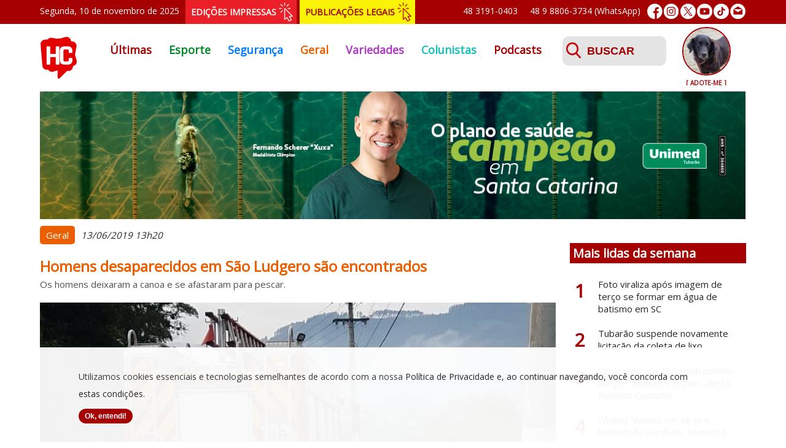

--- FILE ---
content_type: text/html; charset=UTF-8
request_url: https://www.hcnoticias.com.br/geral/28104/homens-desaparecidos-em-sao-ludgero-sao-encontrados
body_size: 6293
content:
<!DOCTYPE html PUBLIC "-//W3C//DTD XHTML 1.0 Transitional//EN" "http://www.w3.org/TR/xhtml1/DTD/xhtml1-transitional.dtd">
<html xmlns="http://www.w3.org/1999/xhtml" xmlns:og="http://ogp.me/ns#">
	<head>
    <meta charset="utf-8">
    <meta http-equiv="Content-Language" content="pt-br">
    <meta http-equiv="X-UA-Compatible" content="IE=edge">
    <meta name="viewport" content="width=device-width, initial-scale=1">
	<meta name="Keywords" content="hcnoticias, hc noticias, hora certa noticias, jornal hc, jornal hora certa, tubarão, amurel, jornalismo, mídia, credibilidade, portal, jornal, notícias, comunicação" />
    <meta name="author" content="Demand Tecnologia - www.demandtecnologia.com.br">
	<link href="https://hcnoticias.com.br/img/favicon.png" rel="shortcut icon" type="image/x-icon" />
		<title>Homens desaparecidos em São Ludgero são encontrados</title>
	<meta name="description" content="Os homens deixaram a canoa e se afastaram para pescar.">
	<meta property="og:title" content="Homens desaparecidos em São Ludgero são encontrados">
	<meta property="og:description" content="Os homens deixaram a canoa e se afastaram para pescar.">
	<meta property="og:url" content="https://hcnoticias.com.br/geral/28104/homens-desaparecidos-em-sao-ludgero-sao-encontrados">
	<meta property="og:site_name" content="Hora Certa Notícias">
	<meta property='og:image' content='https://hcnoticias.com.br/img/noticias/28104/01.jpg'/>
	<link rel="image_src" href="https://hcnoticias.com.br/img/noticias/28104/01.jpg" />
	<meta property="og:type" content="website">
	
	<!-- Custom CSS e JS Online-->
	<link type="text/css" href='https://hcnoticias.com.br/css/jquery.bxslider.css' rel='stylesheet'>
	<!--<link type="text/css" href='https://hcnoticias.com.br/css/menu.css' rel='stylesheet'>-->
	<link type="text/css" href='https://hcnoticias.com.br/css/menu2.css' rel='stylesheet'>
	<link type="text/css" href='https://hcnoticias.com.br/css/prettyPhoto.css' rel='stylesheet'>
	<link type="text/css" href='https://hcnoticias.com.br/css/geral.css?v=26' rel='stylesheet'>
	
	<script type="text/javascript" src="https://hcnoticias.com.br/js/jquery.js"></script>
	<!--<script type="text/javascript" src="https://hcnoticias.com.br/js/menu.js"></script>-->
	<script type="text/javascript" src="https://hcnoticias.com.br/js/jquery.bxslider.js"></script>
	<script type="text/javascript" src="https://hcnoticias.com.br/js/jquery-validate.js"></script>
	<script type="text/javascript" src="https://hcnoticias.com.br/js/jquery-validate-messages.js"></script>
	<script type="text/javascript" src="https://hcnoticias.com.br/js/jquery-mask.js"></script>	
	<script type="text/javascript" src="https://hcnoticias.com.br/js/jquery.prettyPhoto.js"></script>	
	<script type="text/javascript" src="https://hcnoticias.com.br/js/common.js?v=3"></script>
	<script type="text/javascript" src="https://hcnoticias.com.br/js/lazysizes.min.js" async=""></script>
	<!--<script type="text/javascript" src="https://cdn.pushassist.com/account/assets/psa-hcnoticias.js" async></script>-->
	<!--<script type="text/javascript" src="https://hcnoticias.com.br/js/instafeed.min.js"></script>-->
	<!--<script type="text/javascript" src="https://hcnoticias.com.br/js/jquery.fancybox.pack.js"></script>-->
	<!--<script type="text/javascript" src="https://hcnoticias.com.br/js/instagram.js"></script>-->
	<link rel="manifest" href="https://hcnoticias.com.br/manifest.json">
	<script src="https://hcnoticias.com.br/js/OneSignalSDK.js" async="async"></script>
	<script>
	  var OneSignal = window.OneSignal || [];
	  OneSignal.push(function() {
	    OneSignal.init({
	      appId: "aa03881e-ee6b-42dd-94ba-fc6aafb80fb4",
	    });
	  });
	</script>
</head>

<body>
	<!-- Global site tag (gtag.js) - Google Analytics -->
	<script async src="https://www.googletagmanager.com/gtag/js?id=UA-124765127-1"></script>
	<script>
	  window.dataLayer = window.dataLayer || [];
	  function gtag(){dataLayer.push(arguments);}
	  gtag('js', new Date());

	  gtag('config', 'UA-124765127-1');
	</script>
	<div id="fb-root"></div>
	<script async defer crossorigin="anonymous" src="https://connect.facebook.net/pt_BR/sdk.js#xfbml=1&version=v3.3&appId=292129518360222&autoLogAppEvents=1"></script>
	<div id="inicio" class="total">
		<div class="container">
			<div class="barratopo">
				<div class="dataatual">
				Segunda, 10 de novembro de 2025				</div>
				<div class="edicoesimpressas">
					<a href="https://hcnoticias.com.br/edicoes-impressas" title="Edições Impressas">EDIÇÕES IMPRESSAS</a>
				</div>
				<div class="publicacoeslegais">
					<a href="https://hcnoticias.com.br/publicacoes-legais" title="Publicações Legais">PUBLICAÇÕES LEGAIS</a>
				</div>
				<div class="redessociais">
					<a href="https://www.facebook.com/hcnoticiastubarao" target="_blank" title="Facebook"><img src="https://hcnoticias.com.br/img/ico-facebook.png" alt="Facebook"/></a>
					<a href="https://www.instagram.com/hc_noticias" target="_blank" title="Instagram"><img src="https://hcnoticias.com.br/img/ico-instagram.png" alt="Instagram"/></a>
					<a href="https://twitter.com/noticias_hc" target="_blank" title="Twitter"><img src="https://hcnoticias.com.br/img/ico-twitter.png" alt="Twitter"/></a>
					<a href="https://www.youtube.com/channel/UCFCP9mVm8Ae6JoWqpg84HjQ" target="_blank" title="Youtube"><img src="https://hcnoticias.com.br/img/ico-youtube.png" alt="Youtube"/></a>
					<a href="https://www.tiktok.com/@hcnoticias" target="_blank" title="TikTok"><img src="https://hcnoticias.com.br/img/ico-tiktok.png" alt="TikTok"/></a>
					<a href="https://hcnoticias.com.br/fale-conosco" title="Fale Conosco"><img src="https://hcnoticias.com.br/img/ico-email.png" alt="E-mail"/></a>
				</div>
				<!--<div class="sobre"><a href="https://hcnoticias.com.br/sobre" title="Sobre o HC">Sobre o HC</a></div>-->
				<div class="whatsapp"><a href="https://api.whatsapp.com/send?phone=5548988063734&text=Ol%C3%A1..." target="_blank" title="Iniciar uma conversa no WhatsApp">48 9 8806-3734 (WhatsApp)</a></div>
				<div class="telefone">48 3191-0403</div>
			</div>
		</div>
	</div>
	<div class="total">
		<div class="container">	
			<div class="logo"><a href="https://hcnoticias.com.br/" title="Início"><img src="https://hcnoticias.com.br/img/logo.png?v=1" alt="Hora Certa Notícias"/></a></div>
			<div id="menu">	
			  <input class="menu-btn" type="checkbox" id="menu-btn" />
			  <label class="menu-icon" for="menu-btn"><span class="navicon"></span></label>
			  <ul class="menu">
				<li class=""><a style="color:#a50002" href="https://hcnoticias.com.br/" title="Últimas">Últimas</a></li>
									<li class=""><a style="color:#008927" href="https://hcnoticias.com.br/esporte" title="Esporte">Esporte</a></li>
									<li class=""><a style="color:#007bff" href="https://hcnoticias.com.br/seguranca" title="Segurança">Segurança</a></li>
									<li class="active"><a style="color:#eb5f02" href="https://hcnoticias.com.br/geral" title="Geral">Geral</a></li>
									<li class=""><a style="color:#b037c6" href="https://hcnoticias.com.br/variedades" title="Variedades">Variedades</a></li>
									<li class=""><a style="color:#14c0ba" href="https://hcnoticias.com.br/colunistas" title="Colunistas">Colunistas</a></li>
					<li class=""><a style="color:#a50002" href="https://hcnoticias.com.br/podcasts" title="Podcasts">Podcasts</a></li>
					<li class="menusobre"><a style="color:#a50002" href="https://hcnoticias.com.br/sobre" title="Sobre o HC">Sobre o HC</a></li>
			  </ul>
			</div>
			<!--<div id='cssmenu1' class="cssmenu">
				<ul>
					<li class=""><a style="color:#a50002" href="https://hcnoticias.com.br/" title="Últimas">Últimas</a></li>
											<li class=""><a style="color:#008927" href="https://hcnoticias.com.br/esporte" title="Esporte">Esporte</a></li>
											<li class=""><a style="color:#007bff" href="https://hcnoticias.com.br/seguranca" title="Segurança">Segurança</a></li>
											<li class="active"><a style="color:#eb5f02" href="https://hcnoticias.com.br/geral" title="Geral">Geral</a></li>
											<li class=""><a style="color:#b037c6" href="https://hcnoticias.com.br/variedades" title="Variedades">Variedades</a></li>
											<li class=""><a style="color:#14c0ba" href="https://hcnoticias.com.br/colunistas" title="Colunistas">Colunistas</a></li>
				</ul>
			</div>-->
			<div class="busca">
				<form class="form-busca busca" method="post" action="https://hcnoticias.com.br/busca">
					<label>
						<input id="palavrachave" name="palavrachave" placeholder="BUSCAR" class="span10" type="text" value="">
						<span class="msg"></span>
					</label>
					<input type="submit" id="buscar" name="buscar" class="btenviar" value="" />
				</form>
			</div>
			<div class="adocoes">
								<ul class="bxslider banner-adocoes">
										<li>
							<a href="https://hcnoticias.com.br/adocoes" title="Adote Alexandra Imaruí">
								<img data-original="https://hcnoticias.com.br/img/adocoes/adocao_180.jpg" src="https://hcnoticias.com.br/img/adocoes/adocao_180.jpg" alt=""/>
								<span>[ ADOTE-ME ]</span>
							</a>
						</li>
											<li>
							<a href="https://hcnoticias.com.br/adocoes" title="Adote Bruna cuidadora">
								<img data-original="https://hcnoticias.com.br/img/adocoes/adocao_152.jpg" src="https://hcnoticias.com.br/img/adocoes/adocao_152.jpg" alt=""/>
								<span>[ ADOTE-ME ]</span>
							</a>
						</li>
											<li>
							<a href="https://hcnoticias.com.br/adocoes" title="Adote Insta Cães e Gatos de Laguna">
								<img data-original="https://hcnoticias.com.br/img/adocoes/adocao_125.jpg" src="https://hcnoticias.com.br/img/adocoes/adocao_125.jpg" alt=""/>
								<span>[ ADOTE-ME ]</span>
							</a>
						</li>
											<li>
							<a href="https://hcnoticias.com.br/adocoes" title="Adote Insta Cães e Gatos de Laguna">
								<img data-original="https://hcnoticias.com.br/img/adocoes/adocao_127.jpg" src="https://hcnoticias.com.br/img/adocoes/adocao_127.jpg" alt=""/>
								<span>[ ADOTE-ME ]</span>
							</a>
						</li>
											<li>
							<a href="https://hcnoticias.com.br/adocoes" title="Adote Unidade em Vigilância de Zoonoses">
								<img data-original="https://hcnoticias.com.br/img/adocoes/adocao_225.jpg" src="https://hcnoticias.com.br/img/adocoes/adocao_225.jpg" alt=""/>
								<span>[ ADOTE-ME ]</span>
							</a>
						</li>
											<li>
							<a href="https://hcnoticias.com.br/adocoes" title="Adote Adoção por amor">
								<img data-original="https://hcnoticias.com.br/img/adocoes/adocao_221.jpg" src="https://hcnoticias.com.br/img/adocoes/adocao_221.jpg" alt=""/>
								<span>[ ADOTE-ME ]</span>
							</a>
						</li>
											<li>
							<a href="https://hcnoticias.com.br/adocoes" title="Adote Voluntária Causa Animal">
								<img data-original="https://hcnoticias.com.br/img/adocoes/adocao_55.jpg" src="https://hcnoticias.com.br/img/adocoes/adocao_55.jpg" alt=""/>
								<span>[ ADOTE-ME ]</span>
							</a>
						</li>
											<li>
							<a href="https://hcnoticias.com.br/adocoes" title="Adote Mari cuidadora">
								<img data-original="https://hcnoticias.com.br/img/adocoes/adocao_177.jpg" src="https://hcnoticias.com.br/img/adocoes/adocao_177.jpg" alt=""/>
								<span>[ ADOTE-ME ]</span>
							</a>
						</li>
											<li>
							<a href="https://hcnoticias.com.br/adocoes" title="Adote Unidos Por eles">
								<img data-original="https://hcnoticias.com.br/img/adocoes/adocao_214.jpg" src="https://hcnoticias.com.br/img/adocoes/adocao_214.jpg" alt=""/>
								<span>[ ADOTE-ME ]</span>
							</a>
						</li>
											<li>
							<a href="https://hcnoticias.com.br/adocoes" title="Adote Unidos Por eles">
								<img data-original="https://hcnoticias.com.br/img/adocoes/adocao_213.jpg" src="https://hcnoticias.com.br/img/adocoes/adocao_213.jpg" alt=""/>
								<span>[ ADOTE-ME ]</span>
							</a>
						</li>
									</ul>
									
			</div>
			<div class="edicoesimpressas2">
				<a href="https://hcnoticias.com.br/edicoes-impressas" title="Edições Impressas">EDIÇÕES IMPRESSAS</a>
			</div>
			<div class="publicacoeslegais2">
				<a href="https://hcnoticias.com.br/publicacoes-legais" title="Publicações Legais">PUBLICAÇÕES LEGAIS</a>
			</div>
		</div>
	</div>
	<div class="total">
				<div id="noticias" class="total">
			<div class="container">
			<div class="publicidade" style="background:none; height:auto">
	<ul class="bxslider banner-publicidades">
						<li>
													<a id="199" href="https://unimedtubarao.com.br/planos/" target="_blank">
													<img data-original="https://hcnoticias.com.br/img/publicidades/publicidade_199.jpg?v=310" src="https://hcnoticias.com.br/img/publicidades/publicidade_199.jpg?v=310" alt=""/>
													</a>
											</li>
									<li>
													<a id="325" href="https://linktr.ee/complexoprovida" target="_blank">
													<img data-original="https://hcnoticias.com.br/img/publicidades/publicidade_325.jpg?v=310" src="https://hcnoticias.com.br/img/publicidades/publicidade_325.jpg?v=310" alt=""/>
													</a>
											</li>
									<li>
													<a id="59" href="https://www.facebook.com/ramon.antonio.336" target="_blank">
													<img data-original="https://hcnoticias.com.br/img/publicidades/publicidade_59.jpg?v=310" src="https://hcnoticias.com.br/img/publicidades/publicidade_59.jpg?v=310" alt=""/>
													</a>
											</li>
									<li>
													<a id="335" href="https://agenciaal.alesc.sc.gov.br/" target="_blank">
													<img data-original="https://hcnoticias.com.br/img/publicidades/publicidade_335.jpg?v=310" src="https://hcnoticias.com.br/img/publicidades/publicidade_335.jpg?v=310" alt=""/>
													</a>
											</li>
									<li>
													<a id="231" href="https://hcnoticias.com.br/geral/62867/bobs-completa-20-anos-em-tubarao-com-inauguracao-da-terceira-loja-na-cidade" target="_blank">
													<img data-original="https://hcnoticias.com.br/img/publicidades/publicidade_231.jpg?v=310" src="https://hcnoticias.com.br/img/publicidades/publicidade_231.jpg?v=310" alt=""/>
													</a>
											</li>
					</ul>					
</div>						<div class="col1">
									<div class="noticiadetalhes">
						<div class="editoria" style="background:#eb5f02">Geral</div>
						<div class="data">13/06/2019 13h20</div>
						<h1 style="color:#eb5f02">Homens desaparecidos em São Ludgero são encontrados</h1>
						<div class="linhadeapoio">Os homens deixaram a canoa e se afastaram para pescar.</div>
													<div class="foto">
								<img loading="lazy" src="https://hcnoticias.com.br/img/blank.gif" data-src="https://hcnoticias.com.br/img/noticias/28104/01-G.jpg?v=1" class="lazyload" alt="Homens desaparecidos em São Ludgero são encontrados"/><br clear="both"/>
							</div>
							<div class="texto">A equipe de resgate do Corpo de Bombeiros de São Ludgero foi acionada na manhã desta quinta-feira, 13, para realizar buscas a dois homens que possivelmente desapareceram após sair para pescar.

Segundo informações eles teriam ido colocar redes de pesca no rio já na noite de ontem, 12. Na manhã de hoje foram buscar a rede por volta das 7 horas e deixaram o carro, um Volkswagem Gol, aberto, na beira da estrada. Eles iriam buscar a rede e depois ir para o trabalho. A esposa de um deles, que estava em casa, estranhou a demora e foi atrás, no local que costumam realizar a pesca frequentemente, quando percebeu que a canoa que utilizavam estava no meio do rio parada sem ninguém a bordo buscou ajuda. Familiares e conhecidos gritaram os nomes dos homens e não obtiveram respostas, então acionaram o socorro.

Os homens deixaram a canoa e se afastaram para pescar, mas ninguém sabia desta informação. Após a chegada dos bombeiros eles apareceram e estão bem.

O local é conhecido por moradores locais e pescadores como “curva da tabita” ou "pedrão" e o acesso fica localizado na Rua Dona Gertrudes.

Fonte: Repórter Sul</div><div class="publicidademeio" style="background:none; height:auto">
	<span>PUBLICIDADE</span>
	<ul class="bxslider banner-publicidades">
						<li>
													<a id="200" href="https://www.lojacarimbosnykon.com.br/caneta-carimbo-roller-nykon-kit-1-lilas-laranja-e-vermelho" target="_blank">
													<img data-original="https://hcnoticias.com.br/img/publicidades/publicidade_200.jpg?v=310" src="https://hcnoticias.com.br/img/publicidades/publicidade_200.jpg?v=310" alt=""/>
													</a>
											</li>
									<li>
													<a id="48" href="https://linktr.ee/complexoprovida" target="_blank">
													<img data-original="https://hcnoticias.com.br/img/publicidades/publicidade_48.jpg?v=310" src="https://hcnoticias.com.br/img/publicidades/publicidade_48.jpg?v=310" alt=""/>
													</a>
											</li>
									<li>
													<a id="257" href="https://www.instagram.com/vidacotidianatb/" target="_blank">
													<img data-original="https://hcnoticias.com.br/img/publicidades/publicidade_257.jpg?v=310" src="https://hcnoticias.com.br/img/publicidades/publicidade_257.jpg?v=310" alt=""/>
													</a>
											</li>
									<li>
													<a id="323" href="https://univinte.edu.br/portal/" target="_blank">
													<img data-original="https://hcnoticias.com.br/img/publicidades/publicidade_323.jpg?v=310" src="https://hcnoticias.com.br/img/publicidades/publicidade_323.jpg?v=310" alt=""/>
													</a>
											</li>
									<li>
													<a id="305" href="https://www.instagram.com/babymelbr/?hl=pt-br" target="_blank">
													<img data-original="https://hcnoticias.com.br/img/publicidades/publicidade_305.jpg?v=310" src="https://hcnoticias.com.br/img/publicidades/publicidade_305.jpg?v=310" alt=""/>
													</a>
											</li>
									<li>
													<a id="47" href="http://www.ortoimagemtb.com.br/" target="_blank">
													<img data-original="https://hcnoticias.com.br/img/publicidades/publicidade_47.jpg?v=310" src="https://hcnoticias.com.br/img/publicidades/publicidade_47.jpg?v=310" alt=""/>
													</a>
											</li>
					</ul>					
</div><div class="texto"></div><div class="publicidademeio" style="background:none; height:auto">
	<span>PUBLICIDADE</span>
	<ul class="bxslider banner-publicidades">
						<li>
													<a id="26" href="http://www.borgesbittencourt.com.br/" target="_blank">
													<img data-original="https://hcnoticias.com.br/img/publicidades/publicidade_26.jpg?v=310" src="https://hcnoticias.com.br/img/publicidades/publicidade_26.jpg?v=310" alt=""/>
													</a>
											</li>
									<li>
													<a id="185" href="https://www.oralunic.com.br/unidade/tubarao-sc" target="_blank">
													<img data-original="https://hcnoticias.com.br/img/publicidades/publicidade_185.jpg?v=310" src="https://hcnoticias.com.br/img/publicidades/publicidade_185.jpg?v=310" alt=""/>
													</a>
											</li>
									<li>
													<a id="122" href="https://www.facebook.com/boteguinha" target="_blank">
													<img data-original="https://hcnoticias.com.br/img/publicidades/publicidade_122.jpg?v=310" src="https://hcnoticias.com.br/img/publicidades/publicidade_122.jpg?v=310" alt=""/>
													</a>
											</li>
									<li>
													<a id="114" href="https://esucri.com.br/pre-cadastro" target="_blank">
													<img data-original="https://hcnoticias.com.br/img/publicidades/publicidade_114.jpg?v=310" src="https://hcnoticias.com.br/img/publicidades/publicidade_114.jpg?v=310" alt=""/>
													</a>
											</li>
									<li>
													<a id="213" href="https://www.instagram.com/staroficial/?hl=pt-br" target="_blank">
													<img data-original="https://hcnoticias.com.br/img/publicidades/publicidade_213.jpg?v=310" src="https://hcnoticias.com.br/img/publicidades/publicidade_213.jpg?v=310" alt=""/>
													</a>
											</li>
					</ul>					
</div><div class="texto"></div>				
						<br clear="both"/>
						
											</div>
					<div class="compartilhar"><a class="compartilhamento" href="https://www.facebook.com/sharer/sharer.php?u=https://hcnoticias.com.br/geral/28104/homens-desaparecidos-em-sao-ludgero-sao-encontrados" onclick="window.open(this.href, width=580,height=296);return false;" title="Compartilhe no Facebook"><img src="https://hcnoticias.com.br/img/facebook.png"/></a> <a class="compartilhamento" href="https://twitter.com/intent/tweet?url=https://hcnoticias.com.br/geral/28104/homens-desaparecidos-em-sao-ludgero-sao-encontrados/&amp;text=Homens desaparecidos em São Ludgero são encontrados&amp;via=noticias_hc" onclick="window.open(this.href, width=580,height=296);return false;" title="Compartilhe no Twitter"><img src="https://hcnoticias.com.br/img/twitter.png"/></a> <a class="compartilhamento" href="https://www.linkedin.com/shareArticle?mini=true&url=https://hcnoticias.com.br/geral/28104/homens-desaparecidos-em-sao-ludgero-sao-encontrados&title=Homens desaparecidos em São Ludgero são encontrados&summary=Os homens deixaram a canoa e se afastaram para pescar.&source=https://hcnoticias.com.br" onclick="window.open(this.href, width=580,height=296);return false;" title="Compartilhe no Linkedin"><img src="https://hcnoticias.com.br/img/linkedin.png"/></a> <a class="compartilhamento" href="https://api.whatsapp.com/send?text=https://hcnoticias.com.br/geral/28104/homens-desaparecidos-em-sao-ludgero-sao-encontrados" onclick="window.open(this.href, width=580,height=296);return false;" title="Compartilhe no Whatsapp"><img src="https://hcnoticias.com.br/img/whatsapp.png"/></a></div>				
			</div>
			<div class="col2">
				<div class="publicidadelateral" style="background:none; height:auto">
	<ul class="bxslider banner-publicidades">
						<li>
													<a id="294" href="https://api.whatsapp.com/send?phone=554831910101&text=Ol%C3%A1,%20eu%20vi%20a%20Ateky%20no%20hc%20e%20quero%20saber%20mais." target="_blank">
													<img data-original="https://hcnoticias.com.br/img/publicidades/publicidade_294.jpg?v=310" src="https://hcnoticias.com.br/img/publicidades/publicidade_294.jpg?v=310" alt=""/>
													</a>
													<img src="" style="height: 0; width: 0; position: absolute; border: none;" />
											</li>
									<li>
													<a id="252" href="https://cerbranorte.org/" target="_blank">
													<img data-original="https://hcnoticias.com.br/img/publicidades/publicidade_252.jpg?v=310" src="https://hcnoticias.com.br/img/publicidades/publicidade_252.jpg?v=310" alt=""/>
													</a>
													<img src="" style="height: 0; width: 0; position: absolute; border: none;" />
											</li>
									<li>
													<a id="332" href="https://colegiodehon.com.br/matricula/" target="_blank">
													<img data-original="https://hcnoticias.com.br/img/publicidades/publicidade_332.jpg?v=310" src="https://hcnoticias.com.br/img/publicidades/publicidade_332.jpg?v=310" alt=""/>
													</a>
													<img src="" style="height: 0; width: 0; position: absolute; border: none;" />
											</li>
									<li>
													<a id="87" href="https://unibensc.com.br/" target="_blank">
													<img data-original="https://hcnoticias.com.br/img/publicidades/publicidade_87.jpg?v=310" src="https://hcnoticias.com.br/img/publicidades/publicidade_87.jpg?v=310" alt=""/>
													</a>
													<img src="" style="height: 0; width: 0; position: absolute; border: none;" />
											</li>
									<li>
													<a id="161" href="https://www.instagram.com/funerariaimperiotb/?hl=pt-br" target="_blank">
													<img data-original="https://hcnoticias.com.br/img/publicidades/publicidade_161.jpg?v=310" src="https://hcnoticias.com.br/img/publicidades/publicidade_161.jpg?v=310" alt=""/>
													</a>
													<img src="" style="height: 0; width: 0; position: absolute; border: none;" />
											</li>
					</ul>					
</div>				<div id="maislidas">
	<h1 class="bg-vermelho">Mais lidas da semana</h1>
	<br clear="both"/>
			<div class="titulo"><a href="https://hcnoticias.com.br/geral/78430/foto-viraliza-apos-imagem-de-terco-se-formar-em-agua-de-batismo-em-sc" title="Foto viraliza após imagem de terço se formar em água de batismo em SC - Saiba mais"><span>1</span><div class="texto">Foto viraliza após imagem de terço se formar em água de batismo em SC</div></a></div>
			<div class="titulo"><a href="https://hcnoticias.com.br/geral/78491/tubarao-suspende-novamente-licitacao-da-coleta-de-lixo" title="Tubarão suspende novamente licitação da coleta de lixo - Saiba mais"><span>2</span><div class="texto">Tubarão suspende novamente licitação da coleta de lixo</div></a></div>
			<div class="titulo"><a href="https://hcnoticias.com.br/geral/78464/ventos-de-ate-100-km-h-podem-atingir-tubarao-e-regiao-alerta-ronaldo-coutinho" title="Ventos de até 100 km/h podem atingir Tubarão e região, alerta Ronaldo Coutinho - Saiba mais"><span>3</span><div class="texto">Ventos de até 100 km/h podem atingir Tubarão e região, alerta Ronaldo Coutinho</div></a></div>
			<div class="titulo"><a href="https://hcnoticias.com.br/seguranca/78441/-video-vamos-ver-se-tu-e-homem-de-verdade-homem-e-baleado-no-peito-apos-desafiador-atirador-em-sc" title="(Vídeo) 'Vamos ver se tu é homem de verdade': homem é baleado no peito após desafiador atirador em SC - Saiba mais"><span>4</span><div class="texto">(Vídeo) 'Vamos ver se tu é homem de verdade': homem é baleado no peito após desafiador atirador em SC</div></a></div>
			<div class="titulo"><a href="https://hcnoticias.com.br/geral/78421/-video-drone-flagra-pedra-gigante-aparentemente-solta-na-serra-do-rio-do-rastro-assista" title="(Vídeo) Drone flagra pedra gigante aparentemente solta na Serra do Rio do Rastro; assista - Saiba mais"><span>5</span><div class="texto">(Vídeo) Drone flagra pedra gigante aparentemente solta na Serra do Rio do Rastro; assista</div></a></div>
			<div class="titulo"><a href="https://hcnoticias.com.br/geral/78431/video-academico-de-medicina-e-atacado-apos-tentar-prestar-socorro-a-uma-mulher" title="VÍDEO: Acadêmico de medicina é atacado após tentar prestar socorro à uma mulher - Saiba mais"><span>6</span><div class="texto">VÍDEO: Acadêmico de medicina é atacado após tentar prestar socorro à uma mulher</div></a></div>
</div>			</div>
			</div>
		</div>
			
	</div>
	<div class="boxredessociais total bg-cinza">
		<div class="container">
			<div class="facebook">
				<a href="https://www.facebook.com/hcnoticiastubarao" target="_blank" title="Facebook">
					<img src="https://hcnoticias.com.br/img/ico-box-facebook.png?v=1" alt="Facebook"/>
				</a>
			</div>
			<div class="instagram">
				<a href="https://www.instagram.com/hc_noticias" target="_blank" title="Instagram">
					<img src="https://hcnoticias.com.br/img/ico-box-instagram.png?v=1" alt="Instagram"/>
				</a>
			</div>
			<div class="twitter">
				<a href="https://twitter.com/noticias_hc" target="_blank" title="Twitter">
					<img src="https://hcnoticias.com.br/img/ico-box-twitter.png?v=1" alt="Twitter"/>
				</a>
			</div>
			<div class="tiktok">
				<a href="https://www.tiktok.com/@hcnoticias" target="_blank" title="TikTok">
					<img src="https://hcnoticias.com.br/img/ico-box-tiktok.png" alt="TikTok"/>
				</a>
			</div>
		</div>
	</div>
	<div class="contato-rodape total">
		<div class="container">
			<div class="logo-rodape"><img src="https://hcnoticias.com.br/img/logo-rodape.png?v=1" alt="HC Notícias"/></div>
			<div class="contatos">
				<div class="telefone-rodape">
					48 3191-0403<br/>
					48 9 8806-3734
				</div>
				<div class="email-rodape">
					<a href="/cdn-cgi/l/email-protection" class="__cf_email__" data-cfemail="f684939297959799b69e959899829f959f9785d895999bd89484">[email&#160;protected]</a>
				</div>
			</div>
			<div class="endereco-rodape">
					Rua Altamiro Guimarães, 50<br/>88701-300 - Centro - Tubarão/SC
				</div>
			<div class="botao-rodape">
				<a href="https://hcnoticias.com.br/fale-conosco" title="Enviar Mensagem">ENVIAR MENSAGEM</a>
			</div>
		</div>
	</div>
	<div class="rodape total">
		<div class="container">
			<div class="direitos">
				Hora Certa Notícias © 2019. Todos os direitos reservados. <a href="https://hcnoticias.com.br/privacidade" title="Política de Privacidade">Política de Privacidade<a>
			</div>
			<div class="desenvolvimento">
				<a href="http://www.demandtecnologia.com.br" title="Desenvolvido por Demand Tecnologia"><img src="https://hcnoticias.com.br/demand-logo-rodape.png" alt="Demand Tecnologia"></a>
			</div>
		</div>
	</div>
	<div id="cookies" class="box-cookies hide">
		<p class="msg-cookies">Utilizamos cookies essenciais e tecnologias semelhantes de acordo com a nossa <a href="https://hcnoticias.com.br/privacidade" title="Política de Privacidade">Política de Privacidade<a> e, ao continuar navegando, você concorda com estas condições.<br/><button class="bt btn-cookies">Ok, entendi!</button></p>  
	</div>
	<script data-cfasync="false" src="/cdn-cgi/scripts/5c5dd728/cloudflare-static/email-decode.min.js"></script><script type="text/javascript">
		if (document.readyState === "loading") {
			document.addEventListener('DOMContentLoaded', cookies);
		}else{
			cookies();
		}

		function cookies(){
			(() => {
			  if (!localStorage.pureJavaScriptCookies) {
			    document.querySelector(".box-cookies").classList.remove('hide');
			  }
			  
			  const acceptCookies = () => {
			    document.querySelector(".box-cookies").classList.add('hide');
			    localStorage.setItem("pureJavaScriptCookies", "accept");
			  };
			  
			  const btnCookies = document.querySelector(".btn-cookies");
			  
			  btnCookies.addEventListener('click', acceptCookies);
			})();		
		}
	</script>
<script defer src="https://static.cloudflareinsights.com/beacon.min.js/vcd15cbe7772f49c399c6a5babf22c1241717689176015" integrity="sha512-ZpsOmlRQV6y907TI0dKBHq9Md29nnaEIPlkf84rnaERnq6zvWvPUqr2ft8M1aS28oN72PdrCzSjY4U6VaAw1EQ==" data-cf-beacon='{"version":"2024.11.0","token":"457b83dd3167437c8a82d10c6bd14f5e","r":1,"server_timing":{"name":{"cfCacheStatus":true,"cfEdge":true,"cfExtPri":true,"cfL4":true,"cfOrigin":true,"cfSpeedBrain":true},"location_startswith":null}}' crossorigin="anonymous"></script>
</body>
</html>

--- FILE ---
content_type: text/css
request_url: https://hcnoticias.com.br/css/geral.css?v=26
body_size: 4422
content:
@import url('https://fonts.googleapis.com/css?family=Open+Sans');

body{font: 15px 'Open Sans',Helvetica Neue,Helvetica,Arial,sans-serif; padding:0; margin:0; color:#525254;}

.total{ width: 100%; float: left; margin: 0px; padding: 0px; }

.container{width:1150px; margin:0 auto; }
.container p{padding:0; margin:0; line-height:24px;}
.bg-cinza{background:#f0efef}
.bg-vermelho{background:#a50002}
.bg-verde-claro{background:#14c0ba}
.bg-amarelo {background: #faf307; color: #A50002}
.left{text-align:left}
a{text-decoration:none;}
.compartilhar { width: 100%; float: left; padding-top: 20px; }
a.compartilhamento {position:relative;top:0; padding-top: 20px;}
a.compartilhamento:hover{top:-4px; transition: all .2s ease-in-out}

.menusobre{display:none}

p.formulario{width:98%; float:left; text-align:center}

#inicio{background:#a50002}
.barratopo{width:100%; float:left; padding:0; color:#ffffff; font-size:14px; line-height:25px;}
.barratopo a{color:#ffffff; float:left}
.barratopo a:hover,.barratopo a.active{color:#72bf44; text-decoration:none;}
.barratopo .dataatual{float:left; padding: 5px 10px 5px 0;}
.barratopo .edicoesimpressas{float:left; margin-right: 5px;}
.barratopo .edicoesimpressas a{ font-weight:700; background:#eb1f27 url('../img/ico-click.png') right center no-repeat; color:#ffffff; float:left; padding:7px 33px 7px 9px;}
.barratopo .edicoesimpressas a:hover{background:#a50002 url('../img/ico-click.png') right center no-repeat;}
.barratopo .publicacoeslegais{float:left;}
.barratopo .publicacoeslegais a{ font-weight:700; background:#faf307 url('../img/ico-click2.png') right center no-repeat; color:#A50002; float:left; padding:7px 33px 7px 9px;}
.barratopo .publicacoeslegais a:hover{background:#a50002 url('../img/ico-click.png') right center no-repeat; color: #ffffff}
.barratopo .whatsapp{float:right; padding: 5px 10px 0 0; font-size:14px;}
.barratopo .telefone{float:right; padding:5px 20px 0 0; font-size:14px;}
.barratopo .redessociais{float:right; padding: 5px 0;}
.barratopo .sobre{float:right; padding:5px 20px;}
.barratopo .sobre a:hover{text-decoration:underline; color:#ffffff;}

.logo{width:100px; padding-top:20px; float:left; position:relative; z-index:4}
.busca{width:140px; height:70px; margin-left: 20px; float:left; position:relative; z-index:4}
.edicoesimpressas2{width:50%; text-align: center; background: #a50002; float:left; clear: both; margin-top:10px; display:none}
.edicoesimpressas2 a{ font-weight:700; background:url('../img/ico-click.png') right center no-repeat; color:#ffffff; padding:10px 33px 10px 9px; display: inline-table;}
.publicacoeslegais2{width:50%; text-align: center; background:#faf307; float:left; margin-top:10px; display:none}
.publicacoeslegais2 a{ font-weight:700; background: url('../img/ico-click2.png') right center no-repeat; color:#A50002; padding:10px 33px 10px 9px; display: inline-table;}
.new29 .nomP {width: 0 !important}
#cont_015755de17bf00811e306fab2d8432bf{width:100% !important}

.form-busca{ width:100%; margin:20px 0; }
.form-busca label { width:100%; height:66px; float:left; display: block; color:#FF8308;}
.form-busca .span10 { width: 85%; float:left; min-height:40px; padding: 4px 10px; padding-left:40px; font-size:18px; border:0;  border-radius:10px; background:#e5e4e5;}
.form-busca ::placeholder { color: #a50002; opacity: 1; font-weight:600;}
.form-busca  .error{color:#a50002; font-size:12px;}
.form-busca .btenviar{width:35px; padding:15px 0; float:left; margin-left:-140px;  border:0; background:url('../img/ico-busca.png') center center no-repeat; cursor:pointer}

.adocoes {
    width: 130px !important;
    float: right;
    background:none; 
    height:auto;
    margin-top: 5px;
}

.adocoes span {
    width: 100%;
    color: #A50002;
    font-size: 10px;
    font-weight: bold;
    display: table;
    margin-top: 5px;
    text-align: center;
}

.adocoes li {
    text-align: center;
}

.adocoes li img {
    width: 75px;
    height: 75px;
    border-radius: 40px;
    border: 2px solid #A50002;
}

.publicidade{width:100%; margin:10px 0; float:left; text-align:center;}
.publicidademeio{width:100%; margin:20px 0; padding:20px 0; float:left; text-align:center; border-bottom:1px dashed
 #dedede; border-top:1px dashed #dedede;}
.publicidademeio span{width:100%; text-align:center; font-size:12px; padding-bottom:10px; float:left}
.publicidadelateral{width:100%; margin-top:15px; float:left; text-align:center;}
.publicidadelateral img{width:90%;}

.bx-controls-direction,.bx-pager{display:none}
.bx-wrapper{margin:0 !important;}
.bx-wrapper img{display:inline}
.bx-wrapper .bx-viewport{box-shadow:none; background:none; border:0px; left:0}
.bxslider{margin:0; padding:0}

h1{width:96%; font-size: 20px; float:left; padding:3px 2%; color:#ffffff}
a{color: #292829;text-decoration: none;}
a:hover{text-decoration:underline}

/*noticias capa*/
.noticias{width:100%; float:left;}
.noticias-capa .destaque, .noticias .destaque{width:100%; float:left; display:table; padding-bottom:20px;}
.noticias-capa .destaque .embed-container, .noticias .destaque .embed-container{position: relative; padding-bottom: 36.25%; overflow: hidden; max-width: 100%; height: auto; }
.noticias-capa .destaque .embed-container iframe, .noticias-capa .destaque .embed-container object, .noticias-capa .destaque .embed-container embed,.noticias .destaque .embed-container iframe, .noticias .destaque .embed-container object, .noticias .destaque .embed-container embed { position: absolute; top: 0; left: 0; width: 100%; height: 100%; }
.noticias-capa .destaque .foto, .noticias .destaque .foto{width:100%; height:400px; float:left; overflow:hidden;}
.noticias-capa .destaque .titulo, .noticias .destaque .titulo{width:100%; float:left; padding-top:10px; font-size:22px; font-weight:bold;}
.noticias-capa .destaque .titulo a, .noticias .destaque .titulo a{color:#a50002;}
.noticias-capa .menores{width:31.70%; margin-right:2.33%; float:left;}
.noticias-capa .menores:nth-child(4n) { margin-right:0;}
.noticias-capa .menores .embed-container{position: relative; padding-bottom: 52.25%; overflow: hidden; max-width: 100%; height: auto; }
.noticias-capa .menores .embed-container iframe, .noticias-capa .menores .embed-container object, .noticias-capa .menores .embed-container embed { position: absolute; top: 0; left: 0; width: 100%; height: 100%; }

.noticias .menores{width:48.5%; margin:0; float:left;}
.noticias .menores:nth-child(2n) { margin-right:3%}
.noticias .menores .embed-container{position: relative; padding-bottom: 52.25%; overflow: hidden; max-width: 100%; height: auto; }
.noticias .menores .embed-container iframe, .noticias .menores .embed-container object, .noticias .menores .embed-container embed { position: absolute; top: 0; left: 0; width: 100%; height: 100%; }

.noticias-capa .menores .foto,.noticias .menores .foto{width:100%; height:180px; float:left; overflow:hidden;}
.noticias-capa .menores .titulo, .noticias .menores .titulo{width:100%; float:left; padding-top:10px; font-size:20px; font-weight:bold;}
.noticias-capa .menores .titulo a, .noticias .menores .titulo a{color:#a50002;}
.noticias-capa .foto img, .noticias .foto img{width:100%; position: relative; top: 50%; transform: translateY(-50%);}
.noticias-capa .menores .linhadeapoio, .noticias .menores .linhadeapoio{padding-bottom:20px;}

#noticias{margin-bottom:30px;}
#noticias .col1{width:73%; float:left; margin-right:2%;}
#noticias .col2{width:25%; float:left;}

.noticiadetalhes{width:100%; float:left}
.noticiadetalhes .editoria{padding:5px 10px; float:left; color:#ffffff; border-radius:5px;}
.noticiadetalhes .data{padding:5px 10px; float:left; color:#292829; font-style:italic}
.noticiadetalhes h1{width:100%; font-size:24px; padding:3px 0; margin-bottom:0;}
.noticiadetalhes .linhadeapoio{width:100%; float:left;}
.noticiadetalhes .texto{width:100%; float:left; line-height: 24px;}
.noticiadetalhes .texto a{font-weight:bold; text-decoration:underline}
.noticiadetalhes .foto{width:100%; height:400px; float:left; overflow:hidden; margin:20px 0;}
.noticiadetalhes .foto img{width:100%; position: relative; top: 50%; transform: translateY(-50%);}
.noticiadetalhes .miniaturas{width:32%; height:125px; overflow:hidden; float:left; margin:1% 1% 0 0;}
.noticiadetalhes .miniaturas img{width:100%; position: relative; top: 50%; transform: translateY(-50%);}

.noticiadetalhes .embed-container{position: relative; padding-bottom: 56.25%; overflow: hidden; width:100%; max-width: 100%; height: auto; margin-top: 20px; margin-bottom: 20px;}
.noticiadetalhes .embed-container iframe, .noticiadetalhes .embed-container object, .noticiadetalhes .embed-container embed { position: absolute; top: 0; left: 0; width: 100%; height: 100%; }

.addthis_inline_share_toolbox{margin-top:20px; float:left}

/*colunistas capa*/
#colunistascapa{width:90%; float:left; margin:20px 5%; padding:20px 0;}
#colunistascapa .colunista{float:left; text-align:center}
#colunistascapa .colunista .foto{width:100%; float:left;}
#colunistascapa .colunista .foto img{width:100px; margin:0 auto; border-radius:75px; border:3px solid #14c0ba}
#colunistascapa .colunista .nome{}
#colunistascapa .colunista .coluna{font-size:14px; font-weight:bold; color:#14c0ba}
#colunistascapa .colunista .ver{width:100%; float:left; margin-top:10px; text-align:center}
#colunistascapa .colunista a{color:#14c0ba; font-size:12px;}

#colunistas{margin-bottom:30px;}
#colunistas .col1{width:73%; float:left; margin-right:2%;}
#colunistas .col2{width:25%; float:left;}

#colunistas .colunista{width:25%; height:200px; float:left; text-align:center}
#colunistas .colunista .foto{width:100%; float:left;}
#colunistas .colunista .foto img{width:100px; margin:0 auto; border-radius:75px; border:3px solid #14c0ba}
#colunistas .colunista .nome{}
#colunistas .colunista .coluna{width:100%; font-size:14px; font-weight:bold; color:#14c0ba}
#colunistas .colunista .ver{width:100%; float:left; margin-top:10px; text-align:center}
#colunistas .colunista a{color:#14c0ba; font-size:12px;}

#colunistas .coluna{width:31.33%; margin:1%; float:left; text-align:center}
#colunistas .coluna .data{width:100%; float:left; padding:10px 0; font-weight:bold; background:#dedede}
#colunistas .coluna .foto{width:100%; float:left;}
#colunistas .coluna .foto img{width:100%;}

#colunistas .colunista-perfil{width:95%; float:left; padding:2.5%; margin:10px 0; text-align:left;}
#colunistas .colunista-perfil .foto{width:20%; float:left; text-align:center;}
#colunistas .colunista-perfil .foto img{width:100px; margin:0 auto; border-radius:75px; border:3px solid #14c0ba}
#colunistas .colunista-perfil .sobre{width:80%; float:left}
#colunistas .colunista-perfil .nome{width:100%; font-size:18px; }
#colunistas .colunista-perfil .coluna{width:100%; margin:0; font-size:14px; font-weight:bold; color:#14c0ba; text-align:left;}
#colunistas .colunista-perfil .texto{width:100%; float:left; padding-top:10px; font-size:14px;}

#publicacoes{margin-bottom:30px;}
#publicacoes .col1{width:73%; float:left; margin-right:2%;}
#publicacoes .col2{width:25%; float:left;}

#publicacoes .cidade{width:25%; float:left; text-align:center; margin-bottom: 30px;}
#publicacoes .cidade .nome{ font-weight: bold; }
#publicacoes .cidade .foto {height: 150px; overflow: hidden;}
#publicacoes .cidade .ver{width:100%; float:left; margin-top:10px; text-align:center}
#publicacoes .cidade a{ font-size:12px;}
#publicacoes h2 {color: #292829;padding: 3px 0;}

#publicacoes .publicacao {width: 100%; float: left; margin-bottom: 20px;}
#publicacoes .publicacao .ico {padding-right: 20px; float: left;}

#podcasts{margin-bottom:30px;}
#podcasts .col1{width:73%; float:left; margin-right:2%;}
#podcasts .col2{width:25%; float:left;}
#podcasts .col1 .item {	width: calc(100% - 20px); float: left; outline: 1px solid #cecece; padding:10px; margin-bottom: 10px; }
#podcasts .col1 .item h2{margin: 0;}
#podcasts .col1 .item span, #podcasts .podcastdetalhes span {font-style: italic; color: #979797}
#podcasts .col1 .item img {width: 20%; float: left; padding-right: 15px;}

#podcasts .podcastdetalhes {width: 100%; float:left;}
#podcasts .podcastdetalhes .linhadeapoio {width: 100%; float: left; padding: 10px 0;}
#podcasts .podcastdetalhes img.foto {display: none;}
#podcasts .podcastdetalhes h1 {color: #292829; padding: 3px 0;}

#adocoes{margin-bottom:30px;}
#adocoes .col1{width:73%; float:left; margin-right:2%;}
#adocoes .col2{width:25%; float:left;}

#adocoes .adote{width:calc(33% - 20px); height: 350px; margin: 10px; float:left; text-align:center}
#adocoes .adote .foto{width:calc(100% - 6px); float:left; text-align: center;}
#adocoes .adote .foto img{height: 200px; border:3px solid #047123;}
#adocoes .adote .nome{ font-size: 20px; font-weight: bold; padding: 10px;}
#adocoes .adote .descricao{width:100%; font-size:14px;}
#adocoes .adote .ver{width:100%; float:left; margin-top:10px; text-align:center}
#adocoes .adote a{color:#047123; font-size:12px; font-weight: bold;}

/*mais lidas capa*/
#maislidascapa{width:100%; float:left; margin-top:30px; display: grid; grid-template-columns: repeat(3, 1fr);grid-gap: 10px;}
#maislidascapa .item .titulo{margin-bottom:20px;}
#maislidascapa .item .titulo span{font-size: 30px; font-weight:bold; color:#a50002; padding:0 15px; border-radius:20px; margin-right:20px; float:left}

/*mais lidas paginas internas*/
#maislidas{}
#maislidas .titulo{width:100%; float:left; margin:10px 0;}
#maislidas .titulo span{width: 10%; font-size: 30px; font-weight:bold; color:#a50002; padding:0 3%; border-radius:20px; float:left}
#maislidas .titulo .texto{width: 80%; float: left;}

#edicoes{}
#edicoes a{text-decoration:none;}
#edicoes .edicao{width:33.33%; margin-bottom:20px; float:left;}
#edicoes .edicao .foto{width:100%; float:left}
#edicoes .edicao .foto img{max-width:100%;}
#edicoes .edicao .tipo{width:100%; float:left; font-weight:bold; text-align:center; padding:10px 0; color:#a50002}
#edicoes .edicao .data{width:100%; float:left; font-weight:bold; text-align:center; padding-bottom:10px;}
#edicoes .edicao .ver{width:100%; float:left; text-align:center}
#edicoes .edicao .ver a{width:70%; font-weight:bold; background:#a50002; border-radius:5px; padding:10px 0; color:#ffffff; display:table; margin:0 auto}
#edicoes .edicao .ver a:hover{background:#EB1F27}
#edicoes .datadetalhes{float:left; font-weight:bold; padding:5px 10px 5px 0;}
#edicoes .datadetalhes span{color:#a50002}
#edicoes .bx-controls-direction,#edicoes .bx-pager{display:block !important}

#edicoes .item{width:31.55%; margin-right:2.33%; margin-bottom:20px; float:left;}
#edicoes .item:nth-child(3n) { margin-right:0;}
#edicoes .item img{max-width:100%;}

.bt{font-weight:bold; background:#a50002; border-radius:5px; padding:5px 10px; color:#ffffff; text-decoration:none; display:table; float:left}
.bt:hover{background:#EB1F27}

.resultadobusca{width:100%; padding:10px 0; border-bottom: 1px dashed #C2C2C2; display: block; color: #C3C1C1; font-size: 18px;}
.resultado .titulo{width:100%;margin:2% 0; font-size: 20px; float:left}
.encontrados{padding:10px 0;}

#carregar-mais{width:100%; float:left; text-align:center; margin:20px 0; }
#carregar-mais a.mostrar,#carregar-mais a.mostrarbusca, #carregar-mais a.mostrarpodcasts{border:1px solid #CECECE; padding:10px; text-align:center; cursor:pointer}
#carregando{width:50px; padding:5px; background:#fbfbfb; text-align:center; display:none; border-radius:5px;}

.bg-carregando { opacity: 0.9; z-index: 50; position: absolute; background-color: #F4F4F4; width: 100%; height: 100%; display:none; }
.bg-carregando img {z-index: 50; position: fixed; top: 50%; left: 47.5%; margin-top: -75px; }

.compartilhamento{width:100%; text-align:center}
.compartilhamento a,.compartilhamento a:hover{background:none; padding:5px; float:none; display:inline; text-decoration:none;}

/*boxredessociais*/
.boxredessociais{padding:40px 0; text-align: center;}
.boxredessociais a{text-decoration:none}
.boxredessociais .facebook,.boxredessociais .instagram,.boxredessociais .twitter,.boxredessociais .tiktok {width:25%; float:left; overflow: hidden;}
#instafeed {margin: 0 0.5em;}
#instafeed a {width:25% !important; height: 70px; margin: 0; position: relative; overflow: hidden; display: inline-block; width: calc(100% / 5); transition: all .3s; background-size: cover;}
#instafeed a:hover{opacity: .6;}

/*contatos*/
.logo-rodape{width:30%; padding:15px 0; float:left; text-align:center}
.contatos {width: 30%; float: left;}
.telefone-rodape{width:auto; background:url('../img/ico-fone-rodape.png') top left no-repeat; color:#a50002; font-size:25px; font-weight:bold; margin-top:30px; padding-left: 50px; float:left;}
.email-rodape {width:auto; background:url('../img/ico-email-rodape.png') top left no-repeat; color:#a50002; font-size:18px; font-weight:bold; margin-top:10px; padding:5px 0 25px 50px; float:left;}
.endereco-rodape {width:auto; background:url('../img/ico-endereco-rodape.png') top left no-repeat; color:#a50002; font-size:18px; font-weight:bold; margin-top:30px; padding:5px 0 25px 50px; float:left;}

.botao-rodape {width:auto; padding:10px 0; float:left; text-align:center}
.botao-rodape a{padding:10px 15px; background:#a50002; text-decoration:none; color:#ffffff; border-radius:10px;}
.botao-rodape a:hover{background:#eb1f27}

/*fale conosco*/

.faleconosco{ width:100%; margin-bottom:4%; float:left; }
.form-geral{ width:80%; margin:0 auto }
.form-geral .col{width:50%; float:left;}
.form-geral .span10, .form-geral textarea { width: 95%; min-height:40px; padding: 4px 6px; font-size:16px; border:0; color:#000000; outline:1px solid #bebabe}
.form-geral textarea{width:97.5%;}
.form-geral .control-group{width:100%; float:left; margin-top: 13px; padding-top: 13px;}
.form-geral label { display: block; margin-bottom: 5px; }
.form-geral .control-label { float: left; width: 20%; padding-top: 5px;text-align: right; display:none; }
.form-geral .controls { margin-left: 0%; height:55px;}
.form-geral .controls-textarea{height:140px;}
.form-geral  .error{color:#c90000;}
.form-geral .btenviar{font-size:16px; margin:0 auto; padding:10px 15px;  border:0; border-radius:10px; background:#a50002; color:#ffffff; cursor:pointer}
.form-geral .btenviar:hover{background:#eb1f27;}

#mapa{width:100%; height: 450px; float: left; clear: both;}

#sobre .texto{margin-bottom:20px;}

/*proposta*/
.carregandoForm{width:60px; border-radius:5px; padding:5px; background:#fbfbfb; text-align:center; display:none;}

/*alertaMSG*/
.alert{ width:95%; font-size:18px; padding:1.5% 2.5%;margin-bottom:20px;text-shadow:0 1px 0 rgba(255, 255, 255, 0.5);background-color:#fcf8e3;outline:1px solid #fbeed5; float:left;}
.alert span{font-size:25px; padding-right:20px; color:#c90000}
.alert-success{background-color:#dff0d8;outline-color:#d6e9c6;color:#468847;}
.alert-error{background-color:#f2dede;outline-color:#eed3d7;color:#b94a48;}
.alert-info{background-color:#d9edf7;outline-color:#bce8f1;color:#3a87ad;}

/*rodape*/

.direitos{width:50%; color: #525254; text-align:left; float:left; padding:25px 0px; line-height:20px; font-size:14px;}
.desenvolvimento{width:50%; text-align:right; float:left; padding:2px 0px; line-height:20px;}

#privacidade {
    margin-bottom: 30px;
}

.hide {
  display: none !important;
}

.box-cookies {
  position: fixed;
  background: rgba(255, 255, 255, .95);
  width: 80%;
  z-index: 2;
  bottom: 0;
  padding: 20px 10%;
  font-size: 14px;
}

.box-cookies .msg-cookies {
  color: #3b3b3b;
  line-height: 2em;
}

.btn-cookies {
    background: #A50002;
    color: #ffffff;
    padding: 5px 10px;
    margin: 10px 0;
    float: left;
    border:0;
    border-radius: 15px;
    font-size: 12px;
    cursor: pointer;
}

.btn-cookies:hover {
    opacity: 0.9;
}

@media (max-width:768px){
.container{width:92%; margin:0 4%;}
.whatsapp,.telefone{display:none}
.form-busca {margin:26px 0;}
.form-geral .col{width:100%;}
.busca{width:250px;}
.adocoes {width: 100% !important;}
.form-busca .btenviar{margin-left: -250px;}
.noticias-capa .destaque .foto{height:275px}
.noticias-capa .destaque .titulo,.noticias .menores .titulo{font-size:18px;}
.noticias-capa .menores, .noticias .menores{width:100%; height:275px; font-size:16px; height:auto;}
.noticiadetalhes .foto{height:250px;}
#noticias .col1{width:65%;}
#noticias .col2{width:33%;}
.noticiadetalhes h1{font-size:20px;}
#maislidascapa {grid-template-columns: repeat(2, 1fr);}
#maislidas .titulo{font-size:13px;}
#maislidas .titulo span{margin-right:0;}
#colunistas .col1, #colunistas .col2 {width: 100%;}
#colunistas .colunista{width:50%}
#colunistas .coluna{width:48%;}
#colunistas .colunista-perfil{width:90%; padding:5%; text-align:center;}
#colunistas .colunista-perfil .foto{width:100%;}
#colunistas .colunista-perfil .coluna{text-align:center;}
#colunistas .colunista-perfil .sobre{width:100%;}
#adocoes .col1, #adocoes .col2 {width: 100%;}
#adocoes .adote{width: calc(50% - 20px); height: 375px;}
#publicacoes .col1, #publicacoes .col2 {width: 100%;}
#publicacoes .foto img{ max-width: 100%;}
#publicacoes .cidade {width: 33%;}
.boxredessociais .facebook, .boxredessociais .instagram, .boxredessociais .twitter, .boxredessociais .tiktok{width:50%; margin-bottom:20px;}
.logo-rodape,.contatos, .telefone-rodape,.email-rodape,.botao-rodape{width:100%;background:none; margin:0; text-align: center; padding-left: 0}
.direitos, .desenvolvimento{width:100%; text-align:center}
.desenvolvimento{padding-bottom:20px;}
}

@media (min-width:0px) and (max-width:479px){
.logo{width: 72px; padding-top:10px;}
.busca{width:200px; margin-left: 0;}
.form-busca{margin:16px 0}
.form-busca .btenviar{margin-left: -200px;}
.edicoesimpressas,.publicacoeslegais{display:none}
.edicoesimpressas2, .publicacoeslegais2{display:table;}
.edicoesimpressas2 a, .publicacoeslegais2 a{font-size:12px;}
.menusobre{display:block}
.barratopo .whatsapp{float:left}
.barratopo .sobre{display:none}
.noticias-capa .destaque .foto, .noticias .destaque .foto{height:180px}
.noticias-capa .destaque .embed-container, .noticias .destaque .embed-container, .noticias-capa .menores .embed-container, .noticias .menores .embed-container{padding-bottom: 50.25%}
#maislidascapa {grid-template-columns: repeat(1, 1fr);}
#noticias .col1,#noticias .col2 {width:100%; margin:0;}
.noticiadetalhes .foto{height:160px;}
.noticiadetalhes .miniaturas{width:100%; height:auto; margin:1% 1% 0 0;}
.noticiadetalhes .miniaturas img{transform:none}
#podcasts .col1, #podcasts .col2 {width: 100%;}
#podcasts .col1 .item img.foto { width: 100%; padding-bottom: 10px;}
#podcasts .podcastdetalhes img.foto {width: 100%; display: table; padding-bottom: 10px;}
#adocoes .adote{width: 100%; margin: 10px 0; height: auto;}
#publicacoes .cidade {width: 50%;}
.publicidadelateral img{width:70%;}
#edicoes .edicao{width:48%; margin:2% 2% 1% 0%}
#edicoes .item{width:48%; margin:2% 2% 1% 0%}
.boxredessociais{text-align: left;}
.boxredessociais .facebook, .boxredessociais .instagram, .boxredessociais .twitter, .boxredessociais .tiktok {width:100%;}
}


--- FILE ---
content_type: text/javascript
request_url: https://hcnoticias.com.br/js/common.js?v=3
body_size: 1223
content:
$(document).ready(function () {

	$(".nomP").remove();
	
	var url = window.location.href;
	
	if($(window).width() < 479 && url.indexOf("edicoes-impressas/visualisar/")){
//		alert("Vire o aparelho na HORIZONTAL para uma melhor leitura! ;)");
	}

	if($(window).width() < 479){
		$('.banner-adocoes').bxSlider({
			auto: true,
			autoStart:true,
			autoControls: false,
			minSlides: 3,
			maxSlides: 5,
			slideWidth: 120,
			slideMargin: 10
		});
	}else{
		$('.banner-adocoes').bxSlider({
			auto: true,
			pause: 5000,
			mode: 'fade',
			autoControls: false
		});
	}


	$('.banner-publicidades').bxSlider({
		auto: true,
		pause: 5000,
		mode: 'fade',
		autoControls: false,
	});
	
	$('.colunistas').bxSlider({
		auto: true,
		autoStart:true,
		autoControls: false,
		minSlides: 2,
		maxSlides: 5,
		slideWidth: 205,
		slideMargin: 10
	});
	
	$('.edicoes').bxSlider({
		auto: false,
		mode: 'fade',
		autoControls: true,
	});
	
	$("a[rel^='prettyPhoto']").prettyPhoto({animation_speed:'normal',theme:'pp_default',slideshow:5000, autoplay_slideshow: false,social_tools:false,show_title: false,deeplinking: false});
	
	$(".form-busca").validate({
		onfocusout: function(element) {
			$(element).valid();
		},
		rules:{
			palavrachave:{ required:true}
		}
	});
	
	$(".formfaleconosco").validate({
		onfocusout: function(element) {
			$(element).valid();
		},
		rules:{
			nome:{ required:true,minlength: 5},
			email:{ required:true,email: true},			
			fone:{ required:true},
			assunto:{ required:true},
			mensagem:{ required:true,minlength: 10},
		},
		submitHandler: function( form ){
			var dados = $( form ).serialize();

			$.ajax({
				type: "POST",
				url: "https://hcnoticias.com.br/tiles/contato.php",
				data: dados,
				success: function( data )
				{
					$('html, body').animate({scrollTop: $('#contato').offset().top}, 1000);
					$("#retorno").show("slow").html(data);
					limpa();
				}
			});

			return false;
		}
	});
	
	$(".formanuncie").validate({
		onfocusout: function(element) {
			$(element).valid();
		},
		rules:{
			empresa:{ required:true},
			responsavel:{ required:true},			
			email:{ required:true},
			fone:{ required:true}
		},
		submitHandler: function( form ){
			var dados = $( form ).serialize();

			$.ajax({
				type: "POST",
				url: "https://hcnoticias.com.br/tiles/anuncie.php",
				data: dados,
				success: function( data )
				{
					$('html, body').animate({scrollTop: $('#anuncie').offset().top}, 1000);
					$("#retorno").show("slow").html(data);
					limpa();
				}
			});

			return false;
		}
	});
	
	var total = $( "#total" ).html();
	
	var n = $( ".menores" ).length;
	var npodcasts = $( ".item" ).length;
	
	if(total<=12){
		$("#carregar-mais").css('display','none');
	}
	
	$('.mostrar').click(function(){
		var offset = n;
		var idEditoria = $('#idEditoria').html();
		var nomeEditoria = $('#nomeEditoria').html();
		var corEditoria = $('#corEditoria').html();
		
		beforeSend:$(".bg-carregando").show("slow");
		//var link = "http://localhost/hcnoticias/tiles/carrega_mais_noticias.php";
		var link = "https://hcnoticias.com.br/tiles/carrega_mais_noticias.php";
		//var link = "http://ac23383-07836.agiuscloud.net/tiles/carrega_mais_noticias.php";
		$.post(link, {offset:offset,idEditoria:idEditoria,nomeEditoria:nomeEditoria,corEditoria:corEditoria}, function(get_retorno) {
			complete:$(".bg-carregando").hide("slow");
			$(".noticias").show("slow").append(get_retorno);
			n = $( ".menores" ).length;
			if(n == total){
				$("#carregar-mais").css('display','none');
			}
		});
		return true;
	});
	
	$('.mostrarbusca').click(function(){
		var offset = n;
		var palavrachave = $('#palavrachave').val();
		beforeSend:$(".bg-carregando").show("slow");
		//var link = "http://localhost/hcnoticias/tiles/carrega_mais_busca.php";
		var link = "https://hcnoticias.com.br/tiles/carrega_mais_busca.php";
		//var link = "http://ac23383-07836.agiuscloud.net/tiles/carrega_mais_busca.php";
		$.post(link, {offset:offset,palavrachave:palavrachave}, function(get_retorno) {
			complete:$(".bg-carregando").hide("slow");
			$(".noticias").show("slow").append(get_retorno);
			n = $( ".menores" ).length;
			if(n == total){
				$("#carregar-mais").css('display','none');
			}
		});
		return true;
	});

	$('.mostrarpodcasts').click(function(){
		var offset = npodcasts;
		beforeSend:$(".bg-carregando").show("slow");
		//var link = "http://localhost/hcnoticias/tiles/carrega_mais_podcasts.php";
		var link = "https://hcnoticias.com.br/tiles/carrega_mais_podcasts.php";
		$.post(link, {offset:offset}, function(get_retorno) {
			complete:$(".bg-carregando").hide("slow");
			$(".podcasts").show("slow").append(get_retorno);
			npodcasts = $( ".item" ).length;
			if(npodcasts == total){
				$("#carregar-mais").css('display','none');
			}
		});
		return true;
	});

	$('.banner-publicidades a').click(function(e){
		e.preventDefault();
		var id = this.getAttribute('id');
		var url = this.getAttribute('href');
		$.post("https://hcnoticias.com.br/tiles/cliques.php", {id: id});
		window.open(url, "_blank");
	});
});

function myRedirect(redirectUrl, arg, value) {
	var form = $('<form action="' + redirectUrl + '" method="post">' +
	'<input type="hidden" name="'+ arg +'" value="' + value + '"></input>' + '</form>');
	$('body').append(form);
	$(form).submit();
}

function limpa(){
	$('.form-geral').each (function(){
		this.reset();
	});
}